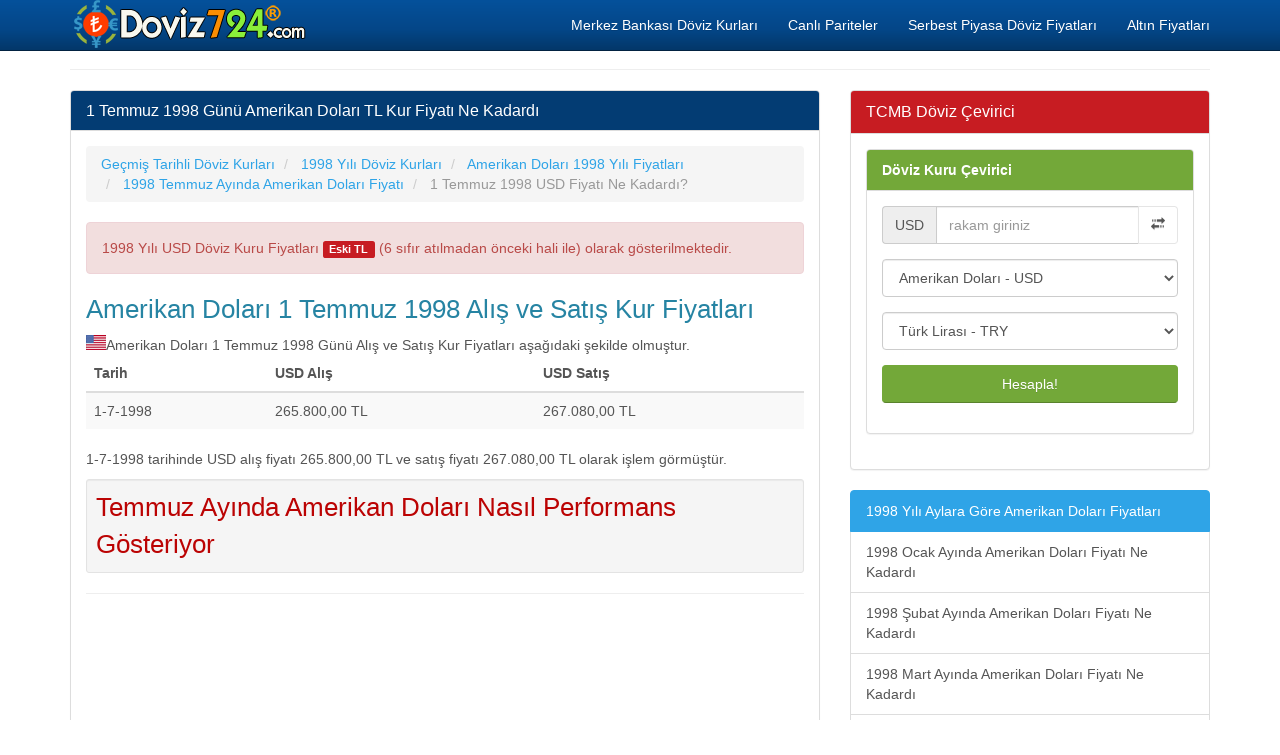

--- FILE ---
content_type: text/html; charset=utf-8
request_url: https://www.google.com/recaptcha/api2/aframe
body_size: 263
content:
<!DOCTYPE HTML><html><head><meta http-equiv="content-type" content="text/html; charset=UTF-8"></head><body><script nonce="ch7cCF9G0jsdIsPo-jiwFQ">/** Anti-fraud and anti-abuse applications only. See google.com/recaptcha */ try{var clients={'sodar':'https://pagead2.googlesyndication.com/pagead/sodar?'};window.addEventListener("message",function(a){try{if(a.source===window.parent){var b=JSON.parse(a.data);var c=clients[b['id']];if(c){var d=document.createElement('img');d.src=c+b['params']+'&rc='+(localStorage.getItem("rc::a")?sessionStorage.getItem("rc::b"):"");window.document.body.appendChild(d);sessionStorage.setItem("rc::e",parseInt(sessionStorage.getItem("rc::e")||0)+1);localStorage.setItem("rc::h",'1762313760313');}}}catch(b){}});window.parent.postMessage("_grecaptcha_ready", "*");}catch(b){}</script></body></html>

--- FILE ---
content_type: text/plain
request_url: https://www.google-analytics.com/j/collect?v=1&_v=j102&a=1278611622&t=pageview&_s=1&dl=https%3A%2F%2Fwww.doviz724.com%2F1-temmuz-1998-amerikan-dolari-tl-kuru-ne-kadardi.html&ul=en-us%40posix&dt=1%20Temmuz%201998%20G%C3%BCn%C3%BC%20Amerikan%20Dolar%C4%B1%20TL%20Kur%20Fiyat%C4%B1%20Ne%20Kadard%C4%B1&sr=1280x720&vp=1280x720&_u=IEBAAEABAAAAACAAI~&jid=1275394615&gjid=1350695329&cid=215787030.1762313759&tid=UA-91278475-1&_gid=327851338.1762313759&_r=1&_slc=1&z=1842611728
body_size: -449
content:
2,cG-4078EQJHY5